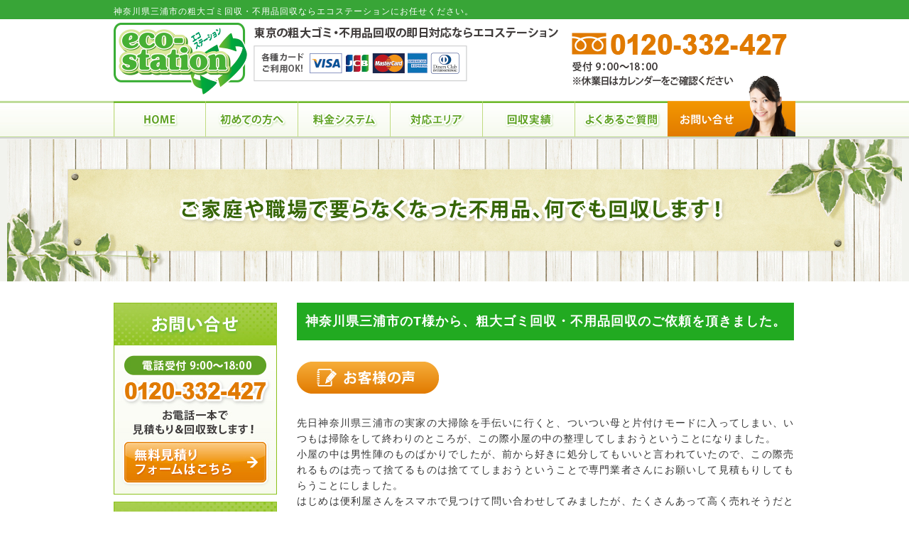

--- FILE ---
content_type: text/html; charset=shift_jis
request_url: https://www.eco-st.net/kanagawa/miura.html
body_size: 5990
content:
<!DOCTYPE html>
<html lang="ja">
<head prefix="og:http://ogp.me/ns#">
<meta charset="Shift_JIS">
<title>神奈川県三浦市の粗大ゴミ回収・不用品回収なら＜エコステーション＞</title>
<meta name="description" content="神奈川県三浦市の粗大ゴミ回収・不用品回収の即日対応ならエコステーションにお任せください。">
<meta name="viewport" content="width=1260">
<meta property="og:site_name" content="株式会社ワイゼストカンパニー">
<link rel="canonical" href="https://www.eco-st.net/kanagawa/miura.html">
<link rel="alternate" media="only screen and (max-width: 640px)" href="/smartphone/kanagawa/miura.html">
<link rel="stylesheet" href="/datacss/style-700.css">
<link rel="stylesheet" href="datacss/39_page.css?20251201162723" type="text/css">
<script src="//typesquare.com/accessor/script/typesquare.js?C2fmSg9~Yh4%3D&fadein=0" charset="utf-8"></script>
<script src="https://ajax.googleapis.com/ajax/libs/jquery/1.9.0/jquery.min.js"></script>
<script src="datajs/header-hight.js"></script>
<script src="/datajs/pagetop.js"></script>
<script src="/dropdown/dropdown.js" charset="shift_jis"></script>
<script>iPhone_seturl="/smartphone/kanagawa/miura.html";iPhone_gocheck="on";
</script>
<script src="/datajs/iPhone.js" charset="shift_jis"></script>
<!-- Google Tag Manager -->
<script>(function(w,d,s,l,i){w[l]=w[l]||[];w[l].push({'gtm.start':
new Date().getTime(),event:'gtm.js'});var f=d.getElementsByTagName(s)[0],
j=d.createElement(s),dl=l!='dataLayer'?'&l='+l:'';j.async=true;j.src=
'https://www.googletagmanager.com/gtm.js?id='+i+dl;f.parentNode.insertBefore(j,f);
})(window,document,'script','dataLayer','GTM-5S4GGZG');</script>
<!-- End Google Tag Manager -->
<!-- Google Tag Manager (noscript) -->
<noscript><iframe src="https://www.googletagmanager.com/ns.html?id=GTM-5S4GGZG"
height="0" width="0" style="display:none;visibility:hidden"></iframe></noscript>
<!-- End Google Tag Manager (noscript) -->
<!-- Yahoo Tag Manager -->
<script id="tagjs" type="text/javascript">
  (function () {
    var tagjs = document.createElement("script");
    var s = document.getElementsByTagName("script")[0];
    tagjs.async = true;
    tagjs.src = "//s.yjtag.jp/tag.js#site=RjUogDi";
    s.parentNode.insertBefore(tagjs, s);
  }());
</script>
<noscript>
  <iframe src="//b.yjtag.jp/iframe?c=RjUogDi" width="1" height="1" frameborder="0" scrolling="no" marginheight="0" marginwidth="0"></iframe>
</noscript>
</head>
<body>
<!--AdW電話CVタグ-->
<!-- Google Code for 電話 Conversion Page
In your html page, add the snippet and call
goog_report_conversion when someone clicks on the
phone number link or button. -->
<script type="text/javascript">
  /* <![CDATA[ */
  goog_snippet_vars = function() {
    var w = window;
    w.google_conversion_id = 800033432;
    w.google_conversion_label = "fySmCOjK04QBEJiVvv0C";
    w.google_remarketing_only = false;
  }
  // DO NOT CHANGE THE CODE BELOW.
  goog_report_conversion = function(url) {
    goog_snippet_vars();
    window.google_conversion_format = "3";
    var opt = new Object();
    opt.onload_callback = function() {
    if (typeof(url) != 'undefined') {
      window.location = url;
    }
  }
  var conv_handler = window['google_trackConversion'];
  if (typeof(conv_handler) == 'function') {
    conv_handler(opt);
  }
}
/* ]]> */
</script>
<script type="text/javascript"
  src="//www.googleadservices.com/pagead/conversion_async.js">
</script>
<!--YSS電話CVタグ-->
<!-- Yahoo Code for your Conversion Page In your html page, add the snippet and call
yahoo_report_conversion when someone clicks on the phone number link or button. -->
<script type="text/javascript">
    /* <![CDATA[ */
    yahoo_snippet_vars = function() {
        var w = window;
        w.yahoo_conversion_id = 1001009288;
        w.yahoo_conversion_label = "UWq9CKbjxIQBEMjzpf0C";
        w.yahoo_conversion_value = 0;
        w.yahoo_remarketing_only = false;
    }
    // IF YOU CHANGE THE CODE BELOW, THIS CONVERSION TAG MAY NOT WORK.
    yahoo_report_conversion = function(url) {
        yahoo_snippet_vars();
        window.yahoo_conversion_format = "3";
        window.yahoo_is_call = true;
        var opt = new Object();
        opt.onload_callback = function() {
            if (typeof(url) != 'undefined') {
                window.location = url;
            }
        }
        var conv_handler = window['yahoo_trackConversion'];
        if (typeof(conv_handler) == 'function') {
            conv_handler(opt);
        }
    }
    /* ]]> */
</script>
<script type="text/javascript"
        src="https://s.yimg.jp/images/listing/tool/cv/conversion_async.js">
</script>
<!--YTMタグ-->
<script id="tagjs" type="text/javascript">
  (function () {
    var tagjs = document.createElement("script");
    var s = document.getElementsByTagName("script")[0];
    tagjs.async = true;
    tagjs.src = "//s.yjtag.jp/tag.js#site=RjUogDi";
    s.parentNode.insertBefore(tagjs, s);
  }());
</script>
<noscript>
  <iframe src="//b.yjtag.jp/iframe?c=RjUogDi" width="1" height="1" frameborder="0" scrolling="no" marginheight="0" marginwidth="0"></iframe>
</noscript>
<div id="WRAPPER">
<div id="backimgArea">
<div id="headerArea">
<div id="h1Area">
	<div id="h1top">
	<h1>神奈川県三浦市の粗大ゴミ回収・不用品回収ならエコステーションにお任せください。</h1>
	</div>
</div>
			<div id="headerzone">
				<div id="headertop">
					<div id="logo_left">
					<a href="/"><img src="/skinimg/logo-left.png" title="エコステーション" alt="エコステーション" width="960" height="110"></a>
					</div>
				</div>
				<div id="globalArea">
					<ul id="globalNav">
					<li><a href="/"><img src="/skinimg/navi-01.png" title="HOME" alt="HOME" width="130" height="50"></a></li>
					<li><a href="/beginner.html"><img src="/skinimg/navi-02.png" title="初めての方へ" alt="初めての方へ" width="130" height="50"></a></li>
					<li><a href="/plan.html"><img src="/skinimg/navi-03.png" title="料金システム" alt="料金システム" width="130" height="50"></a></li>
					<li><a href="/area.html"><img src="/skinimg/navi-04.png" title="対応エリア" alt="対応エリア" width="130" height="50"></a></li>
					<li><a href="/performance.html"><img src="/skinimg/navi-05.png" title="回収実績" alt="回収実績" width="130" height="50"></a></li>
					<li><a href="/q_a.html"><img src="/skinimg/navi-06.png" title="よくあるご質問" alt="よくあるご質問" width="130" height="50"></a></li>
					<li><a href="/email/mail/form.cgi"><img src="/skinimg/navi-07.png" title="お問い合せ" alt="お問い合せ" width="180" height="50"></a></li>
					</ul>
				</div>
			</div>
</div>
<div class="navi_bg"><ul id="nav0" class="nav">
</ul></div>
<div id="page_title_imges"><img src="https://www.eco-st.net/dataimge/1531294009.jpg" alt="ご家庭や職場で要らなくなった不用品、何でも回収します！"></div>
<div id="mainArea">
<div id="mainbackArea">
<div id="one_maincolumn">
<div id="leftnabi">
<div class="navi">
<ul>
<!--start-->
<li class="naviimges"><a href="https://www.eco-st.net/email/mail/form.cgi"><img src="dataimge/1713487684.jpg" id="na2" width="230" height="270" alt="無料見積りフォームはこちら"></a></li>
<li class="naviimges"><img src="dataimge/1463399490.jpg" id="na3" width="230" height="60" alt="神奈川"></li>
<li class="level1"><a href="asaoku.html">神奈川県川崎市麻生区</a></li>
<li class="level1"><a href="kawasakiku.html">神奈川県川崎市川崎区</a></li>
<li class="level1"><a href="tamaku.html">神奈川県川崎市多摩区</a></li>
<li class="level1"><a href="nakaharaku.html">神奈川県川崎市中原区</a></li>
<li class="level1"><a href="miyamaeku.html">神奈川県川崎市宮前区</a></li>
<li class="level1"><a href="sagamihara-chuoku.html">神奈川県相模原市中央区</a></li>
<li class="level1"><a href="sagamihara-midoriku.html">神奈川県相模原市緑区</a></li>
<li class="level1"><a href="sagamihara-minamiku.html">神奈川県相模原市南区</a></li>
<li class="level1"><a href="aikawa.html">神奈川県愛川町</a></li>
<li class="level1"><a href="kiyokawa.html">神奈川県愛甲郡清川村</a></li>
<li class="level1"><a href="atsugi.html">神奈川県厚木市</a></li>
<li class="level1"><a href="ayase.html">神奈川県綾瀬市</a></li>
<li class="level1"><a href="ashigarakami-nakai.html">神奈川県足柄上郡中井町</a></li>
<li class="level1"><a href="ashigarakami-ooi.html">神奈川県足柄上郡大井町</a></li>
<li class="level1"><a href="ashigarakami-kaisei.html">神奈川県足柄上郡開成町</a></li>
<li class="level1"><a href="ashigarakami-matsuda.html">神奈川県足柄上郡松田町</a></li>
<li class="level1"><a href="ashigarakami-yamakita.html">神奈川県足柄上郡山北町</a></li>
<li class="level1"><a href="isehara.html">神奈川県伊勢原市</a></li>
<li class="level1"><a href="ebina.html">神奈川県海老名市</a></li>
<li class="level1"><a href="odawara.html">神奈川県小田原市</a></li>
<li class="level1"><a href="kamakura.html">神奈川県鎌倉市</a></li>
<li class="level1"><a href="samukawa.html">神奈川県高座郡寒川町</a></li>
<li class="level1"><a href="yugawara.html">神奈川県湯河原町</a></li>
<li class="level1"><a href="zama.html">神奈川県座間市</a></li>
<li class="level1"><a href="zushi.html">神奈川県逗子市</a></li>
<li class="level1"><a href="chigasaki.html">神奈川県茅ヶ崎市</a></li>
<li class="level1"><a href="oiso.html">神奈川県中郡大礒町</a></li>
<li class="level1"><a href="ninomiya.html">神奈川県中郡二宮町 </a></li>
<li class="level1"><a href="hadano.html">神奈川県秦野市</a></li>
<li class="level1"><a href="hiratsuka.html">神奈川県平塚市</a></li>
<li class="level1"><a href="fujisawa.html">神奈川県藤沢市</a></li>
<li class="level1"><a href="hakone.html">神奈川県箱根町</a></li>
<li class="level1"><a href="hayama.html">神奈川県三浦郡葉山町</a></li>
<li class="level1"><a href="miura.html" class="onlink">神奈川県三浦市</a></li>
<li class="level1"><a href="minamiashigara.html">神奈川県南足柄市</a></li>
<li class="level1"><a href="manazuru.html">神奈川県真鶴町</a></li>
<li class="level1"><a href="yamato.html">神奈川県大和市</a></li>
<li class="level1"><a href="yokosuka.html">神奈川県横須賀市</a></li>
<li class="level1"><a href="aobaku.html">横浜市青葉区</a></li>
<li class="level1"><a href="asahiku.html">横浜市旭区</a></li>
<li class="level1"><a href="isogoku.html">横浜市磯子区</a></li>
<li class="level1"><a href="kanagawaku.html">横浜市神奈川区</a></li>
<li class="level1"><a href="izumiku.html">横浜市泉区</a></li>
<li class="level1"><a href="kanazawaku.html">横浜市金沢区</a></li>
<li class="level1"><a href="kounanku.html">横浜市港南区</a></li>
<li class="level1"><a href="kouhokuku.html">横浜市港北区</a></li>
<li class="level1"><a href="sakaeku.html">横浜市栄区</a></li>
<li class="level1"><a href="seyaku.html">横浜市瀬谷区</a></li>
<li class="level1"><a href="tsurumiku.html">横浜市鶴見区</a></li>
<li class="level1"><a href="totsukaku.html">横浜市戸塚区</a></li>
<li class="level1"><a href="nakaku.html">横浜市中区</a></li>
<li class="level1"><a href="nishiku.html">横浜市西区</a></li>
<li class="level1"><a href="hodogayaku.html">横浜市保土ヶ谷区</a></li>
<li class="level1"><a href="midoriku.html">横浜市緑区</a></li>
<li class="level1"><a href="minamiku.html">横浜市南区</a></li>
<li class="level1"><a href="yokohamahuyouhinsyobuniraijirei1.html">不用品回収/不用品処分の際によくあるご相談</a></li>
<li class="level1"><a href="yokohamahuyouhinnshobunnskounann.html">横浜市港南区S様邸</a></li>
<li class="level1"><a href="yokohamaseyakuhuyouhinsyobun.html">横浜市瀬谷区Y様邸</a></li>
<li class="level1"><a href="yokohamahuyouhinnshobunnhodogaya.html">横浜市保土ヶ谷区T様邸</a></li>
<li class="level1"><a href="yokohamaminamikushuyouhin.html">横浜市南区S様邸</a></li>
<li class="level1"><a href="yokohamahuyouhinnakaku.html">横浜市中区Y様邸</a></li>
<li class="level1"><a href="yokohamahuyouhinkanazawaku.html">横浜市金沢区O様宅</a></li>
<li class="level1"><a href="yokohamanakakurisaikurua.html">横浜市中区A様邸</a></li>
<li class="level1"><a href="yokohamamidorikurisaikuru.html">横浜市緑区M様邸</a></li>
<li class="level1"><a href="yokohamatudukihuyouhinn.html">横浜市都筑区N様邸</a></li>
<li class="level1"><a href="yokohamatsurumikuhuyouhin.html">横浜市鶴見区E様邸</a></li>
<!--end-->
</ul>
</div>
  <style>
    #voice_box_f { display: none; }
  </style>
</div>
<div id="two_left_column">
<div class="centerclear maximg17">
<div class="ClassTB1">
<table class="TB100">
<tr>
<td id="td1_17" class="ClassTB1_TD1"><h2 class="page_1_1">神奈川県三浦市のT様から、粗大ゴミ回収・不用品回収のご依頼を頂きました。</h2></td>
</tr>
</table>
</div>
</div><div class="centerclear">
<ul class=" Box72">
<li class="IdIMG1_2 box7"><img src="dataimge/1477447671_7.png" width="200" height="45" alt="お客様の声" id="imgid7_2_1"></li>
</ul>
</div><div class="centerclear maximg10">
<div class="box10">
<div class="IdCOM1_3 Box103">先日<strong>神奈川県三浦市</strong>の実家の大掃除を手伝いに行くと、ついつい母と片付けモードに入ってしまい、いつもは掃除をして終わりのところが、この際小屋の中の整理してしまおうということになりました。<BR>小屋の中は男性陣のものばかりでしたが、前から好きに処分してもいいと言われていたので、この際売れるものは売って捨てるものは捨ててしまおうということで専門業者さんにお願いして見積もりしてもらうことにしました。<BR>はじめは便利屋さんをスマホで見つけて問い合わせしてみましたが、たくさんあって高く売れそうだと思っていてアウトドア用品の買取りはできないと言われて一旦かけ直すといって電話を切り、次に見つけた<strong>粗大ゴミ</strong>や<strong>不用品</strong>の<strong>回収</strong>業者も回収作業はできるけれども買取りはできないということでそこも保留にして、3件目に選んだエコステーションさんに電話をすると、期待していたアウトドア用品もその他にも買取可能なものはたくさんあるということで一度見積もりに来てもらうようにお願いすると、その日のうちに来てもらえることになりました。<BR>私がいるうちに来てもらえたのもありがたかったのですが、結局買取りできるモノが多かったお陰で、小屋の中の粗大ゴミや不用品の回収費用は0円で良くなりました！<BR></div>
</div>
</div><div class="centerclear">
<ul class=" Box74">
<li class="IdIMG1_4 box7"><img src="dataimge/1477447671_19.png" width="700" height="210" alt="エコステーション" id="imgid7_4_1"></li>
</ul>
</div><div class="centerclear">
<ul class=" Box75">
<li class="IdIMG1_5 box7"><img src="dataimge/1477447671_25.png" width="240" height="45" alt="担当者のコメント" id="imgid7_5_1"></li>
</ul>
</div><div class="centerclear maximg10">
<div class="box10">
<div class="IdCOM1_6 Box106">三浦市にお住いのお客様より、アウトドア用品を中心とした買取りと、粗大ゴミと不用品の回収をしてもらえますか？というお電話をいただきました。<BR>事情を聞くと只今家の大掃除をしている最中ということで、小屋の中の整理に取り掛かり、小屋の中の不用品を今回処分しようかどうか悩んでいるとのことでした。<BR>便利屋さんと他にも1件問い合わせをしたそうですが、粗大ゴミや不用品の回収はできるけれども買取りは一切できないと断られて半分諦めていたところだということでした。<BR>詳しく買取り希望の商品をお聞きすると、ブランド品のアウトドア用品で新しいモノもたくさんあるということで、それらはもちろん買取りできるし、お話を聞いた限りでは他にもたくさん買取りできそうなものはあることをお伝えすると、一度現物を見て見積もりをして欲しいということですぐに三浦市のお宅に伺わせていただくことになりました。<BR>現物を見るときちんとお手入れもされていて状態が良かったので、本当に買取りしてしまってもいいか確認した上でアウトドア用品他数点は買取りさせてもらって、その他の粗大ゴミや不用品も一緒に回収させてもらいました。<BR>この度はとても良い仕事をさせてもらえて本当にありがとうございました！</div>
</div>
</div>
</div>
</div>
</div>
</div>
<p id="page-top"><a href="#WRAPPER" tabindex="0">PageTop</a></p>
		<div id="companyArea">
			<div id="companybox">
				<div class="bottomform">
				<a href="/email/mail/form.cgi"><img src="/skinimg/bottomform.jpg" title="お問合せフォーム" alt="お問合せフォーム" width="270" height="50"></a>
				</div>
			</div>
		</div>
<div id="bottomArea">
		<div id="bottomArea">
			<div id="footer">
			<p><ul class="footer-yokolist">
<li><a href="https://www.eco-st.net/kanagawa/">神奈川県</a></li>
<li><a href="./asaoku.html">神奈川県川崎市麻生区</a></li>
<li><a href="./kawasakiku.html">神奈川県川崎市川崎区</a></li>
<li><a href="./tamaku.html">神奈川県川崎市多摩区</a></li>
<li><a href="./nakaharaku.html">神奈川県川崎市中原区</a></li>
<li><a href="./miyamaeku.html">神奈川県川崎市宮前区</a></li>
<li><a href="./sagamihara-chuoku.html">神奈川県相模原市中央区</a></li>
<li><a href="./sagamihara-midoriku.html">神奈川県相模原市緑区</a></li>
<li><a href="./sagamihara-minamiku.html">神奈川県相模原市南区</a></li>
<li><a href="./aikawa.html">神奈川県愛川町</a></li>
<li><a href="./kiyokawa.html">神奈川県愛甲郡清川村</a></li>
<li><a href="./atsugi.html">神奈川県厚木市</a></li>
<li><a href="./ayase.html">神奈川県綾瀬市</a></li>
<li><a href="./ashigarakami-nakai.html">神奈川県足柄上郡中井町</a></li>
<li><a href="./ashigarakami-ooi.html">神奈川県足柄上郡大井町</a></li>
<li><a href="./ashigarakami-kaisei.html">神奈川県足柄上郡開成町</a></li>
<li><a href="./ashigarakami-matsuda.html">神奈川県足柄上郡松田町</a></li>
<li><a href="./ashigarakami-yamakita.html">神奈川県足柄上郡山北町</a></li>
<li><a href="./isehara.html">神奈川県伊勢原市</a></li>
<li><a href="./ebina.html">神奈川県海老名市</a></li>
<li><a href="./odawara.html">神奈川県小田原市</a></li>
<li><a href="./kamakura.html">神奈川県鎌倉市</a></li>
<li><a href="./samukawa.html">神奈川県高座郡寒川町</a></li>
<li><a href="./yugawara.html">神奈川県湯河原町</a></li>
<li><a href="./zama.html">神奈川県座間市</a></li>
<li><a href="./zushi.html">神奈川県逗子市</a></li>
<li><a href="./chigasaki.html">神奈川県茅ヶ崎市</a></li>
<li><a href="./oiso.html">神奈川県中郡大礒町</a></li>
<li><a href="./ninomiya.html">神奈川県中郡二宮町 </a></li>
<li><a href="./hadano.html">神奈川県秦野市</a></li>
<li><a href="./hiratsuka.html">神奈川県平塚市</a></li>
<li><a href="./fujisawa.html">神奈川県藤沢市</a></li>
<li><a href="./hakone.html">神奈川県箱根町</a></li>
<li><a href="./hayama.html">神奈川県三浦郡葉山町</a></li>
<li><a href="./miura.html">神奈川県三浦市</a></li>
<li><a href="./minamiashigara.html">神奈川県南足柄市</a></li>
<li><a href="./manazuru.html">神奈川県真鶴町</a></li>
<li><a href="./yamato.html">神奈川県大和市</a></li>
<li><a href="./yokosuka.html">神奈川県横須賀市</a></li>
<li><a href="./aobaku.html">横浜市青葉区</a></li>
<li><a href="./asahiku.html">横浜市旭区</a></li>
<li><a href="./isogoku.html">横浜市磯子区</a></li>
<li><a href="./kanagawaku.html">横浜市神奈川区</a></li>
<li><a href="./izumiku.html">横浜市泉区</a></li>
<li><a href="./kanazawaku.html">横浜市金沢区</a></li>
<li><a href="./kounanku.html">横浜市港南区</a></li>
<li><a href="./kouhokuku.html">横浜市港北区</a></li>
<li><a href="./sakaeku.html">横浜市栄区</a></li>
<li><a href="./seyaku.html">横浜市瀬谷区</a></li>
<li><a href="./tsurumiku.html">横浜市鶴見区</a></li>
<li><a href="./totsukaku.html">横浜市戸塚区</a></li>
<li><a href="./nakaku.html">横浜市中区</a></li>
<li><a href="./nishiku.html">横浜市西区</a></li>
<li><a href="./hodogayaku.html">横浜市保土ヶ谷区</a></li>
<li><a href="./midoriku.html">横浜市緑区</a></li>
<li><a href="./minamiku.html">横浜市南区</a></li>
<li><a href="./yokohamahuyouhinsyobuniraijirei1.html">不用品回収/不用品処分の際によくあるご相談</a></li>
<li><a href="./yokohamahuyouhinnshobunnskounann.html">横浜市港南区S様邸</a></li>
<li><a href="./yokohamaseyakuhuyouhinsyobun.html">横浜市瀬谷区Y様邸</a></li>
<li><a href="./yokohamahuyouhinnshobunnhodogaya.html">横浜市保土ヶ谷区T様邸</a></li>
<li><a href="./yokohamaminamikushuyouhin.html">横浜市南区S様邸</a></li>
<li><a href="./yokohamahuyouhinnakaku.html">横浜市中区Y様邸</a></li>
<li><a href="./yokohamahuyouhinkanazawaku.html">横浜市金沢区O様宅</a></li>
<li><a href="./yokohamanakakurisaikurua.html">横浜市中区A様邸</a></li>
<li><a href="./yokohamamidorikurisaikuru.html">横浜市緑区M様邸</a></li>
<li><a href="./yokohamatudukihuyouhinn.html">横浜市都筑区N様邸</a></li>
<li><a href="./yokohamatsurumikuhuyouhin.html">横浜市鶴見区E様邸</a></li>
</p>
			<p>回収リサイクル品に関しまして、当社でも初期化の上再販売を行わせていただきますが、個人情報が入ったお品（AndroidTVやスマートフォン、PCなど）につきましては事前にお客様自身で初期化作業をお願い致します。<br>
また、万が一の場合に備えサブスクリプションアプリ（アマゾンプライムやNetflixなど）のパスワードも変更するようお願い致します。<br>
Copyright(C) エコステーション All Right Reserved.</p>
			</div>
		</div>
</div>
<br class="clear">
</div>
</div>
</body>
</html>


--- FILE ---
content_type: text/css
request_url: https://www.eco-st.net/datacss/style-700.css
body_size: 890
content:
@charset "Shift_JIS"; 
@import url("/datacss/main.css");
@import url("/datacss/businessblog.css");
@import url("/datacss/kensaku.css");
@import url("/datacss/column.css");
@import url("/datacss/loop.css");
@import url("/datacss/font.css");
@import url("/datacss/kiji700.css");
@import url("/datacss/nabi230.css");
@import url("/dropdown/dropdown.css");
@import url("/dropdown/footernavi.css");
@import url("/datacss/blog-700.css");
@import url("/datacss/mainte-700.css");
@import url("/datacss/pc-titledesign.css");
@import url("/datacss/pc-new-original.css");
@import url("/datacss/pc-personal.css");
@import url("/datacss/pc-popupphoto.css");
@import url("/datacss/pc-calendar.css");
@import url("/datacss/front.css");
@import url("/css/ie.css");
@import url("/css/ec-cube.css");
@import url("/datacss/arrange-content.css");
@import url("./cmsset.css");
@import url("/datacss/pc-seotag.css");
@import url("/datacss/accessibility.css");
@import url("/datacss/googlefonts.css");


--- FILE ---
content_type: text/css
request_url: https://www.eco-st.net/kanagawa/datacss/39_page.css?20251201162723
body_size: 386
content:
#td1_17 {
background-color:#22aa21;text-align:center;
font-size:1.4rem;
}
.ClassTB1{
width: 100%;
float: left;
border-collapse:collapse;
margin-bottom:30px;
}
.ClassTB1 td{
border:1px solid #22aa21;
background-clip: padding-box;
padding:7px;
}
.ClassTB1 th{
border:1px solid #22aa21;
background-clip: padding-box;
padding:7px;
}
.ClassTB1_TD1{
font-size:1.4rem;
text-align:center;
margin: 0 auto;
vertical-align:middle;
}
.ClassTB1_TD1 img{
text-align:center;
margin: 0 auto;
vertical-align:middle;
}
.ClassK1{
margin-bottom:30px !important;
}
.page_1_1{
font-size:18px;
 line-height:150%;
 color:#FFFFFF;
font-weight:bold;
}
.Box72{
margin-top:0px;
margin-bottom:30px;
width: 700px;
float: left;
clear: both;
display:inline;
}
.ClassK2{
margin-top:0px !important;
margin-bottom:30px !important;
}
.Box103{
margin-top:0px;
margin-bottom:30px;
width: 700px;
float: left;
clear: both;
display:inline;
}
.ClassK3{
margin-top:0px !important;
margin-bottom:30px !important;
}
.Box74{
margin-top:0px;
margin-bottom:30px;
width: 700px;
float: left;
clear: both;
display:inline;
}
.ClassK4{
margin-top:0px !important;
margin-bottom:30px !important;
}
.Box75{
margin-top:0px;
margin-bottom:30px;
width: 700px;
float: left;
clear: both;
display:inline;
}
.ClassK5{
margin-top:0px !important;
margin-bottom:30px !important;
}
.Box106{
margin-top:0px;
margin-bottom:30px;
width: 700px;
float: left;
clear: both;
display:inline;
}
.ClassK6{
margin-top:0px !important;
margin-bottom:30px !important;
}
.IdIMG1_2{
text-align: justify;
text-justify: inter-ideograph;

}
.IdIMG1_2 img{
margin-left: 0px;

}
div.IdCOM1_3{
text-align: justify;
text-justify: inter-ideograph;

}
div.IdCOM1_3  img{
text-align:left;
}
.IdIMG1_4{
text-align:center;

}
.IdIMG1_4 img{
margin: 0 auto;

}
.IdIMG1_5{
text-align: justify;
text-justify: inter-ideograph;

}
.IdIMG1_5 img{
margin-left: 0px;

}
div.IdCOM1_6{
text-align: justify;
text-justify: inter-ideograph;

}
div.IdCOM1_6  img{
text-align:left;
}


--- FILE ---
content_type: application/javascript
request_url: https://www.eco-st.net/datajs/pagetop.js
body_size: 2334
content:

// 48番の記事　拡大（モーダルウィンドウ）

$(function(){
    $('.js-modal-open').each(function(){
        $(this).on('click',function(){
            var target = $(this).data('target');
            var modal = document.getElementById(target);
            $(modal).fadeIn();
            return false;
        });
    });
    $('.js-modal-close').on('click',function(){
        $('.js-modal').fadeOut();
        return false;
    }); 
});


// 水野さん記入

	var scriptel = document.createElement('script');
	scriptel.src = "/datajs/ajaxzip3.js"; 
	document.head.appendChild(scriptel);
	function zip() {
	AjaxZip3.zip2addr('郵便番号','','都道府県','ご住所');
	}

// ページの先頭に戻る

$(function() {
	var showFlag = false;
	var topBtn = $('#page-top');
	topBtn.css('bottom', '-100px');
	var showFlag = false;
	$(window).scroll(function () {
	if ($(this).scrollTop() > 100) {
	if (showFlag == false) {
	showFlag = true;
	topBtn.stop().animate({'bottom' : '20px'}, 200); 
	}
	} else {
	if (showFlag) {
	showFlag = false;
	topBtn.stop().animate({'bottom' : '-100px'}, 200); 
	}
	}
	});
    topBtn.click(function () {
	$('body,html').animate({
	scrollTop: 0
	}, 500);
	return false;
	});
	});

// 位置のエフェクト

$(function(){
	var effect_btm = 300; // 画面下からどの位置でフェードさせるか(px)
	var effect_move = 50; // どのぐらい要素を動かすか(px)
	var effect_time = 800; // エフェクトの時間(ms) 1秒なら1000

	//親要素と子要素のcssを定義
	$('.scroll-fade-row').css({
	opacity: 0
	});
	$('.scroll-fade-row').children().each(function(){
	$(this).css({
	opacity: 0,
	transform: 'translateY('+ effect_move +'px)',
	transition: effect_time + 'ms'
	});
	});

	// スクロールまたはロードするたびに実行
	$(window).on('scroll load', function(){
	var scroll_top = $(this).scrollTop();
	var scroll_btm = scroll_top + $(this).height();
	var effect_pos = scroll_btm - effect_btm;

	//エフェクトが発動したとき、子要素をずらしてフェードさせる
	$('.scroll-fade-row').each( function() {
	var this_pos = $(this).offset().top;
	if ( effect_pos > this_pos ) {
	$(this).css({
	opacity: 1,
	transform: 'translateY(0)'
	});
	$(this).children().each(function(i){
	$(this).delay(100 + i*200).queue(function(){
	$(this).css({
	opacity: 1,
	transform: 'translateY(0)'
	}).dequeue();
	});
	});
	}
	});
	});

	});

//続きを読むボタンの開閉

function docOpen(argNo){
	var wArea = document.getElementById("area"+argNo); // 全体の枠
	var wCheck= document.getElementById("ck"+argNo); // チェックボックス
	var wDoc= document.getElementById("doc"+argNo);// 文書のエリア

	if(wCheck.checked && wDoc.clientHeight){
		// 全体枠高さを文書エリアの高さ＋ボタン高さにする
		wArea.style.height = parseInt(wDoc.clientHeight + 40)+"px";
	}else{
		wArea.style.height = "";
	}

	}

//スピナー（増減）ボタン

$(function(){
	var arySpinnerCtrl = [];
	var spin_speed = 20; //変動スピード
    
	//長押し押下時
	$('.btnspinner').on('touchstart mousedown click', function(e){
	if(arySpinnerCtrl['interval']) return false;
	var target = $(this).data('target');
	arySpinnerCtrl['target'] = target;
	arySpinnerCtrl['timestamp'] = e.timeStamp;
	arySpinnerCtrl['cal'] = Number($(this).data('cal'));
	//クリックは単一の処理に留める
	if(e.type == 'click'){
	spinnerCal();
	arySpinnerCtrl = [];
	return false;
	}
	//長押し時の処理
	setTimeout(function(){
	//インターバル未実行中 + 長押しのイベントタイプスタンプ一致時に計算処理
	if(!arySpinnerCtrl['interval'] && arySpinnerCtrl['timestamp'] == e.timeStamp){
	arySpinnerCtrl['interval'] = setInterval(spinnerCal, spin_speed);
	}
	}, 500);
	});

	//長押し解除時 画面スクロールも解除に含む
	$(document).on('touchend mouseup scroll', function(e){
	if(arySpinnerCtrl['interval']){
	clearInterval(arySpinnerCtrl['interval']);
	arySpinnerCtrl = [];
	}
	});

	//変動計算関数
	function spinnerCal(){
	var target = $(arySpinnerCtrl['target']);
	var num = Number(target.val());
	num = num + arySpinnerCtrl['cal'];
	if(num > Number(target.data('max'))){
	target.val(Number(target.data('max')));
	}else if(Number(target.data('min')) > num){
	target.val(Number(target.data('min')));
	}else{
	target.val(num);
	}
	}

});

//モーダルウインドウ

	$(function () {
	$('#openModal').click(function(){
	$('#modalArea').fadeIn();
	});
	$('#closeModal , #modalBg').click(function(){
	$('#modalArea').fadeOut();
	});
	});

//Googleサイト内検索

$(function () {
	$('#searchbutton').click(function() {
	$("#footer_google").toggle();
	$('html,body').animate({
	scrollTop : $('#footer_google').offset().top
	}, 'fast');
	return false;
	});
	$('#searchbutton').css('cursor','pointer');
	$('#footer_google').hide();

});

//縦ナビ時の動画（iframe）

function iframefit(){
	$('#videoframe').each(function(){
	$(this).css('margin','0px 0px -11px 0px');
	$(this).css('padding','0px');
	$(this).css('width','100%');
	var width =  $(this).width();
	var height = width*(9/16);
	$(this).css('height',height);
	});
}
$(document).ready(function(){
	iframefit();
});
$(window).resize(function(){
	iframefit();
});

//window.open()で小窓 

function m_win(url,windowname,width,height) {
 var features="location=no, menubar=no, status=yes, scrollbars=yes, resizable=yes, toolbar=no";
 if (width) {
  if (window.screen.width > width)
   features+=", left="+(window.screen.width-width)/2;
  else width=window.screen.width;
  features+=", width="+width;
 }
 if (height) {
  if (window.screen.height > height)
   features+=", top="+(window.screen.height-height)/2;
  else height=window.screen.height;
  features+=", height="+height;
 }
 window.open(url,windowname,features);
}

